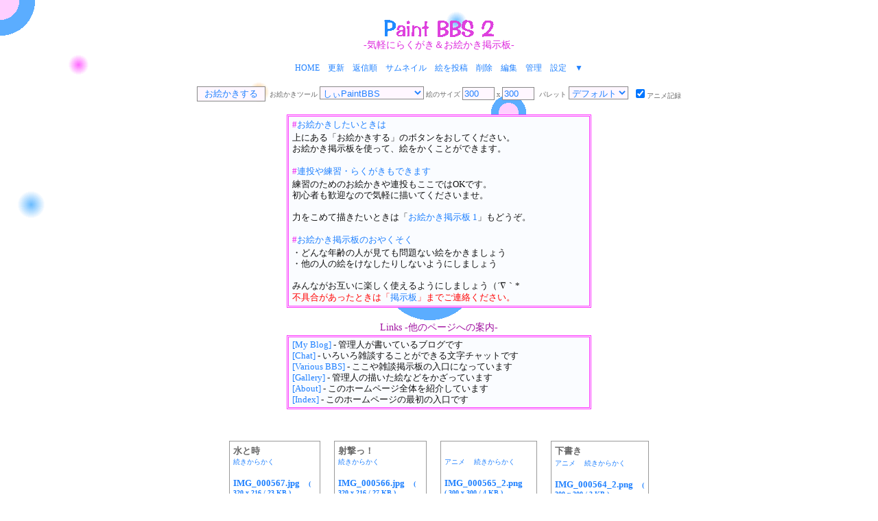

--- FILE ---
content_type: text/html
request_url: https://holy-fairytale.ssl-lolipop.jp/cgi-bin/pbbs2/pbbs.cgi?page=34&fc=page&mode=catalog
body_size: 5095
content:
<HTML><HEAD><TITLE>Paint BBS 2（気軽にらくがき＆お絵かき掲示板） *Fairy Tale*</TITLE>
<META http-equiv="Content-type" content="text/html; charset=Shift_JIS">
<META http-equiv="Content-Script-Type" content="text/javascript">
<META http-equiv="Content-Style-Type" content="text/css">

<SCRIPT language="JavaScript">
<!--
function BN_mailcrypt(str){
	var len = str.length
	var a = new Array('Q','I','H','b','f','J','p','K','B','G','i','S','s','v','O','D','m','X','L','o','Z','U','Y','t','n','a','c','E','V','d','C','R','W','k','M','F','j','e','P','g','N','u','h','r','T','y','w','l','A','x','q','z');
	var n = 0
	var r = ''
	while(n<len){
		s = str.substr(n,1)
		c = s.charCodeAt(0)
		if(c > 64 && 91 > c){
			r+=a[c-65]
		}else if(c > 96 && 123 > c){
			r+=a[c-71]
		}else{
			r+=s
		}
		n++
	}
	return 'mailto:' + r
}


//-->
</SCRIPT>

<STYLE type="text/css">
<!--
body{
  color:#666666;
         font-size:13px;
        font-family:'Verdana';
  background-color: #ffffff;
  background-image: url("./pbbs2back.png");
  background-attachment: fixed;
  background-repeat: no-repeat;
  background-position: 0px -50px;
  scrollbar-face-color: #ffffff;
  scrollbar-highlight-color: #cc77cc;
  scrollbar-shadow-color: #cc77cc;
  scrollbar-3dlight-color: #ffffff;
  scrollbar-arrow-color: #aaccff;
  scrollbar-track-color: #ffffff;
  scrollbar-darkshadow-color: #ffffff;
  margin-top: 25px;
  margin-bottom: 50px;
}

div.hdh1{
  color:#1f80ff;
  margin-bottom: 2px;
}

span.hdmark{
  color:#f040f0;
  font-weight: bold;
}

td { font-size:13px; font-family:'Verdana'; color:#666666;}

.tc { background-color: #81AFDE; }

a{ text-decoration: none; }

A:link { color:#1f80ff;}
A:visited { color:#1f80ff;}
A:active { color:#77aaff;}
A:hover { color:#77aaff;}

.menu {font-size:12px;}
.menu2 {}
.nametitle {padding-top:6px;
	padding-bottom:4px;
	padding-left:18px;}
.mes {line-height:140%; color:#6E9BC3;}
.res {line-height:140%; color:#6E9BC3;}
.title {color:#333333;padding-bottom:3px;}
.mesname {font-weight:bold;color:#333333;}
.resname {font-weight:bold;color:#333333;}
.mesinfo {font-size:10px;}
.resinfo {font-size:10px;color:#666666;}
.mini {font-size:10px;}
.form {color:#666666;font-size:10px;}
.forminfo {color:#666666;font-size:10px;padding:10px;}
.quot { color:#666666; }
.button { color:#1f80ff;
	background-color:#fff7ff;
	border-top:1px solid #888888;
	border-right:1px solid #888888;
	border-bottom:1px solid #888888;
	border-left:1px solid #888888;}

.Pbutton {color:#ffffff;font-weight:bold;
	background-color:#aaaaaa;
	border-top:1px solid #aaaaaa;
	border-right:1px solid #aaaaaa;
	border-bottom:1px solid #aaaaaa;
	border-left:1px solid #aaaaaa; }
H1,H2,H3 { font-size:16px; }
HR { height:1px;color:#666666; }
.white {font-size:10px;color:#FFFFFF;}
//-->
</STYLE>




</HEAD>
<BODY link="#000000" vlink="#333333" alink="#FFFFFF" bgcolor="#FFFFFF" text="#666666">

<!-- アクセス解析開始 -->

<SCRIPT type="text/javascript" LANGUAGE="JAVASCRIPT"><!--
var ID="100233988-PaintBBS2";
var AD=1;
var FRAME=0;
// --></SCRIPT>
<SCRIPT type="text/javascript" LANGUAGE="JAVASCRIPT" SRC="http://j1.ax.xrea.com/l.j?id=100233988"></SCRIPT>
<NOSCRIPT><A HREF="http://w1.ax.xrea.com/c.f?id=100233988" TARGET="_blank"><IMG SRC="http://w1.ax.xrea.com/l.f?id=100233988&amp;url=X" BORDER="0" alt="access analyzer"></A></NOSCRIPT>

<!-- アクセス解析終了 -->

<div style="font-size:14px; color:#dd27dd;" align="center"><img src="pbbs2.gif" width=160 height=32><br>
-気軽にらくがき＆お絵かき掲示板-</div>
<br>


<DIV align="center"><DIV align="center">
<NOSCRIPT><H3>JavaScriptが有効でないため正常に動作致しません</H3></NOSCRIPT>
<DIV class="menu"><a title="トップページに戻る" href="https://holy-fairytale.ssl-lolipop.jp/" NAME="top">HOME</a>&nbsp; &nbsp; <a title="最新情報に更新" href="./pbbs.cgi">更新</a>&nbsp; &nbsp; <a title="返信順に表示" href="./pbbs.cgi?sort=1&fc=page">返信順</A>&nbsp; &nbsp; <a title="軽量のサムネイル画像を表示します" href="./pbbs.cgi?page=34&fc=page&mode=thumbnail">サムネイル</A>&nbsp; &nbsp; <a title="通常投稿" href="./pbbs.cgi?fc=post">絵を投稿</a>&nbsp; &nbsp; <A title="削除モードへ" HREF="./pbbs.cgi?page=34&fc=delete&mode=catalog">削除</A>&nbsp; &nbsp; <A title="編集モードへ" HREF="./pbbs.cgi?page=34&fc=edit&mode=catalog">編集</A>&nbsp; &nbsp; <A title="管理モード" HREF="./pbbs.cgi?fc=login">管理</a>&nbsp; &nbsp; <a title="BBS設定" href="./pbbs.cgi?fc=help">設定</a>&nbsp; &nbsp; <A HREF="#pages" title="ページ最下部へ">▼</A></DIV>
<DIV class="menu2"><BR>
<TABLE border="0" cellspacing="0" cellpadding="2">
<FORM name="appform" action="./pbbs.cgi" method="post">

<TR><TD nowrap valign="top" ><FONT class="form"><INPUT value=" お絵かきする " name="submit" type="submit" class="button"></FONT>
<FONT class="form">&nbsp;お絵かきツール</FONT> <FONT class="form"><SELECT name=fc class=button><OPTION value="paint_sii">しぃPaintBBS</OPTION><OPTION value="paint_spanormal">しぃペインター通常版</OPTION><OPTION value="paint_spapro">しぃペインタープロ版</OPTION></SELECT></FONT>
<FONT class="form">絵のサイズ  <INPUT alt="幅" value="300" name="width" title="幅" type="text" class="button" size="4"> x <INPUT alt="高さ" value="300" name="height" title="高さ" type="text" class="button" size="4"></FONT></TD>

<TD nowrap valign=top><FONT class="form">&nbsp;パレット <SELECT name=palette class=button><OPTION value='' selected>デフォルト</OPTION><OPTION value='Red'>赤系</OPTION><OPTION value='Yellow'>黄橙系</OPTION><OPTION value='Green'>緑系</OPTION><OPTION value='Blue'>青系</OPTION><OPTION value='Purple'>紫系</OPTION><OPTION value='Fresh'>肌色系</OPTION><OPTION value='Sepia'>セピア</OPTION><OPTION value='Pastel'>パステル</OPTION><OPTION value='Character'>人物</OPTION><OPTION value='PlainEarth'>草原</OPTION><OPTION value='Sakura'>サクラ</OPTION><OPTION value='Grayscale'>モノクロ</OPTION></SELECT></FONT></TD>

<TD><FONT class="form">&nbsp;<INPUT type=checkbox name=anime value=1 checked>アニメ記録</FONT></TD>
</TR>
</FORM>
</TABLE>


<div style="width:430px; border:double 3px #ff33ff;; background-color:#fafcff; padding:3px; padding-left:5px; color:#111111; margin-bottom:20px; margin-top:17px;" align="left">
<div class="hdh1"><span class="hdmark">#</span><span title="おえかきしたいときは">お絵かきしたいときは</span></div>
<div style="line-height:16px;">
<span title="うえにある「おえかきする」のボタンをおしてください。">上にある「お絵かきする」のボタンをおしてください。</span><br>
<span title="おえかきけいじばんをつかって、えをかくことができます。">お絵かき掲示板を使って、絵をかくことができます。</span></div>
<br>

<div class="hdh1"><span class="hdmark">#</span><span title="れんとうや れんしゅう・らくがきも できます">連投や練習・らくがきもできます</span></div>
<div style="line-height:16px;">
<span title="れんしゅうのためのおえかきや れんとうも ここではオッケーです。">練習のためのお絵かきや連投もここではOKです。</span><br>
<span title="しょしんしゃもかんげいなので きがるにかいてくださいませ。">初心者も歓迎なので気軽に描いてくださいませ。</span><br>
<br>
<span title="ちからをこめてかきたいときは「おえかきけいじばん 1」もどうぞ。">力をこめて描きたいときは「<a href="../pbbs/pbbs.cgi">お絵かき掲示板 1</a>」もどうぞ。</span></div>
<br>

<div class="hdh1"><span class="hdmark">#</span><span title="おえかきけいじばんの おやくそく">お絵かき掲示板のおやくそく</span></div>
<div style="line-height:16px;">
<span title="どんなねんれいのひとがみても もんだいないえを かきましょう">・どんな年齢の人が見ても問題ない絵をかきましょう</span><br>
<span title="ほかのひとのえを けなしたりしないように しましょう">・他の人の絵をけなしたりしないようにしましょう</span><br>
<br>
<span title="みんながおたがいに たのしくつかえるように しましょう">みんながお互いに楽しく使えるようにしましょう（´∇｀*</span></div>

<font color="#ff0000">不具合があったときは「<a href="http://fairytale.holy.jp/cgi-bin/bbs/bbs.cgi">掲示板</a>」までご連絡ください。</font>

</div>

<div style="font-size:14px; color:#a010a0; align="center">Links -他のページへの案内-</div>
<div style="width:430px; border:double 3px #ff33ff;; background-color:#fafcff; padding:3px; padding-left:5px; color:#111111; margin-top:2px; margin-bottom:20px;" align="left">
<div style="line-height:16px;">
<a href="http://fairysbible.blog22.fc2.com/">[My Blog]</a> - 管理人が書いているブログです<br>
<a href="http://c1.xrea.com/?r=37665">[Chat]</a> - いろいろ雑談することができる文字チャットです<br>
<a href="../../bbs_enter.html">[Various BBS]</a> - ここや雑談掲示板の入口になっています<br>
<a href="../../gallery.html">[Gallery]</a> - 管理人の描いた絵などをかざっています<br>
<a href="../../about.html">[About]</a> - このホームページ全体を紹介しています<br>
<a href="../../index.html">[Index]</a> - このホームページの最初の入口です</div>
</div>

<BR>
</DIV></DIV>
<TABLE width="50%" cellspacing="0" cellpadding="10"><TR>
<TD valign="top">
<TABLE width="100%" border="0" cellspacing="1" cellpadding="5" bgcolor="#999999"><TR><TD align="left" bgcolor="#FFFFFF"><B>水と時</B><BR><A href="./pbbs.cgi?fc=continue&log=567" class="mini">続きからかく</A><BR><BR><B><A target="_blank" href="./data/IMG_000567.jpg">IMG_000567.jpg　<SPAN class=mini>( 320 x 216 /  23 KB )</SPAN></A></B><BR><DIV align="left" class="mini"><NOBR>2016/07/19 15:06</NOBR><DIV align="right">by &nbsp;<SPAN class="mesname"><SPAN class="white">***</SPAN> &nbsp;マリア</SPAN></DIV></DIV></TD></TR></TABLE>
</TD>


<TD valign="top">
<TABLE width="100%" border="0" cellspacing="1" cellpadding="5" bgcolor="#999999"><TR><TD align="left" bgcolor="#FFFFFF"><B>射撃っ！</B><BR><A href="./pbbs.cgi?fc=continue&log=566" class="mini">続きからかく</A><BR><BR><B><A target="_blank" href="./data/IMG_000566.jpg">IMG_000566.jpg　<SPAN class=mini>( 320 x 216 /  27 KB )</SPAN></A></B><BR><DIV align="left" class="mini"><NOBR>2016/07/19 14:48</NOBR><DIV align="right">by &nbsp;<SPAN class="mesname"><SPAN class="white">***</SPAN> &nbsp;マリア</SPAN></DIV></DIV></TD></TR></TABLE>
</TD>


<TD valign="top">
<TABLE width="100%" border="0" cellspacing="1" cellpadding="5" bgcolor="#999999"><TR><TD align="left" bgcolor="#FFFFFF"><B></B><BR><A target="_anime" href="./pbbs.cgi?width=300&page=34&fc=anime&mode=catalog&src=ANM_000565_2.spch&height=300"><SPAN class="mini">アニメ</SPAN></A>　<A href="./pbbs.cgi?fc=continue&log=565" class="mini">続きからかく</A><BR><BR><B><A target="_blank" href="./data/IMG_000565_2.png">IMG_000565_2.png　<SPAN class=mini>( 300 x 300 /  4 KB )</SPAN></A></B><BR><DIV align="left" class="mini"><NOBR>2016/06/05 20:44</NOBR><DIV align="right">by &nbsp;<SPAN class="mesname"><SPAN class="white">***</SPAN> &nbsp;hal</SPAN></DIV></DIV></TD></TR></TABLE>
</TD>


<TD valign="top">
<TABLE width="100%" border="0" cellspacing="1" cellpadding="5" bgcolor="#999999"><TR><TD align="left" bgcolor="#FFFFFF"><B>下書き</B><BR><A target="_anime" href="./pbbs.cgi?width=300&page=34&fc=anime&mode=catalog&src=ANM_000564_2.spch&height=300"><SPAN class="mini">アニメ</SPAN></A>　<A href="./pbbs.cgi?fc=continue&log=564" class="mini">続きからかく</A><BR><BR><B><A target="_blank" href="./data/IMG_000564_2.png">IMG_000564_2.png　<SPAN class=mini>( 300 x 300 /  3 KB )</SPAN></A></B><BR><DIV align="left" class="mini"><NOBR>2016/06/05 12:08</NOBR><DIV align="right">by &nbsp;<SPAN class="mesname"><SPAN class="white">***</SPAN> &nbsp;hal</SPAN></DIV></DIV></TD></TR></TABLE>
</TD>

</TR>
<TR>

<TD valign="top">
<TABLE width="100%" border="0" cellspacing="1" cellpadding="5" bgcolor="#999999"><TR><TD align="left" bgcolor="#FFFFFF"><B></B><BR><A target="_anime" href="./pbbs.cgi?width=300&page=34&fc=anime&mode=catalog&src=ANM_000563.spch&height=300"><SPAN class="mini">アニメ</SPAN></A>　<A href="./pbbs.cgi?fc=continue&log=563" class="mini">続きからかく</A><BR><BR><B><A target="_blank" href="./data/IMG_000563.jpg">IMG_000563.jpg　<SPAN class=mini>( 300 x 300 /  23 KB )</SPAN></A></B><BR><DIV align="left" class="mini"><NOBR>2015/02/27 14:59</NOBR><DIV align="right">by &nbsp;<SPAN class="mesname"><SPAN class="white">***</SPAN> &nbsp;空＊</SPAN></DIV></DIV></TD></TR></TABLE>
</TD>


<TD valign="top">
<TABLE width="100%" border="0" cellspacing="1" cellpadding="5" bgcolor="#999999"><TR><TD align="left" bgcolor="#FFFFFF"><B>おひつじさま</B><BR><A target="_anime" href="./pbbs.cgi?width=300&page=34&fc=anime&mode=catalog&src=ANM_000562.spch&height=300"><SPAN class="mini">アニメ</SPAN></A>　<A href="./pbbs.cgi?fc=continue&log=562" class="mini">続きからかく</A><BR><BR><B><A target="_blank" href="./data/IMG_000562.jpg">IMG_000562.jpg　<SPAN class=mini>( 300 x 300 /  17 KB )</SPAN></A></B><BR><DIV align="left" class="mini"><NOBR>2015/01/12 04:47</NOBR><DIV align="right">by &nbsp;<SPAN class="mesname"><SPAN class="white">***</SPAN> &nbsp;とっと</SPAN></DIV></DIV></TD></TR></TABLE>
</TD>


<TD valign="top">
<TABLE width="100%" border="0" cellspacing="1" cellpadding="5" bgcolor="#999999"><TR><TD align="left" bgcolor="#FFFFFF"><B>MＯＴＨＥＲ２</B><BR><B><A target="_blank" href="./data/IMG_000559.png">IMG_000559.png　<SPAN class=mini>( 300 x 300 /  9 KB )</SPAN></A></B><BR><DIV align="left" class="mini"><NOBR>2014/11/22 10:05</NOBR><DIV align="right">by &nbsp;<SPAN class="mesname"><SPAN class="white">***</SPAN> &nbsp;reina</SPAN></DIV></DIV></TD></TR></TABLE>
</TD>


<TD valign="top">
<TABLE width="100%" border="0" cellspacing="1" cellpadding="5" bgcolor="#999999"><TR><TD align="left" bgcolor="#FFFFFF"><B>秋が往く</B><BR><A target="_anime" href="./pbbs.cgi?width=300&page=34&fc=anime&mode=catalog&src=ANM_000558.spch&height=300"><SPAN class="mini">アニメ</SPAN></A>　<A href="./pbbs.cgi?fc=continue&log=558" class="mini">続きからかく</A><BR><BR><B><A target="_blank" href="./data/IMG_000558.jpg">IMG_000558.jpg　<SPAN class=mini>( 300 x 300 /  20 KB )</SPAN></A></B><BR><DIV align="left" class="mini"><NOBR>2014/11/09 02:38</NOBR><DIV align="right">by &nbsp;<SPAN class="mesname"><SPAN class="white">***</SPAN> &nbsp;とっと</SPAN></DIV></DIV></TD></TR></TABLE>
</TD>

</TR>
<TR>

<TD valign="top">
<TABLE width="100%" border="0" cellspacing="1" cellpadding="5" bgcolor="#999999"><TR><TD align="left" bgcolor="#FFFFFF"><B></B><BR><A target="_anime" href="./pbbs.cgi?width=300&page=34&fc=anime&mode=catalog&src=ANM_000557.spch&height=300"><SPAN class="mini">アニメ</SPAN></A>　<A href="./pbbs.cgi?fc=continue&log=557" class="mini">続きからかく</A><BR><BR><B><A target="_blank" href="./data/IMG_000557.jpg">IMG_000557.jpg　<SPAN class=mini>( 300 x 300 /  16 KB )</SPAN></A></B><BR><DIV align="left" class="mini"><NOBR>2014/05/24 16:12</NOBR><DIV align="right">by &nbsp;<SPAN class="mesname"><SPAN class="white">***</SPAN> &nbsp;空＊</SPAN></DIV></DIV></TD></TR></TABLE>
</TD>


<TD valign="top">
<TABLE width="100%" border="0" cellspacing="1" cellpadding="5" bgcolor="#999999"><TR><TD align="left" bgcolor="#FFFFFF"><B></B><BR><A target="_anime" href="./pbbs.cgi?width=300&page=34&fc=anime&mode=catalog&src=ANM_000556.spch&height=300"><SPAN class="mini">アニメ</SPAN></A>　<A href="./pbbs.cgi?fc=continue&log=556" class="mini">続きからかく</A><BR><BR><B><A target="_blank" href="./data/IMG_000556.png">IMG_000556.png　<SPAN class=mini>( 300 x 300 /  47 KB )</SPAN></A></B><BR><DIV align="left" class="mini"><NOBR>2014/03/07 18:31</NOBR><DIV align="right">by &nbsp;<SPAN class="mesname"><SPAN class="white">***</SPAN> &nbsp;空＊</SPAN></DIV></DIV></TD></TR></TABLE>
</TD>


<TD valign="top">
<TABLE width="100%" border="0" cellspacing="1" cellpadding="5" bgcolor="#999999"><TR><TD align="left" bgcolor="#FFFFFF"><B></B><BR><A target="_anime" href="./pbbs.cgi?width=300&page=34&fc=anime&mode=catalog&src=IMG_000555.pch&height=300"><SPAN class="mini">アニメ</SPAN></A>　<A href="./pbbs.cgi?fc=continue&log=555" class="mini">続きからかく</A><BR><BR><B><A target="_blank" href="./data/IMG_000555.png">IMG_000555.png　<SPAN class=mini>( 300 x 300 /  4 KB )</SPAN></A></B><BR><DIV align="left" class="mini"><NOBR>2013/12/19 23:55</NOBR><DIV align="right">by &nbsp;<SPAN class="mesname"><SPAN class="white">***</SPAN> &nbsp;reina</SPAN></DIV></DIV></TD></TR></TABLE>
</TD>


<TD valign="top">
<TABLE width="100%" border="0" cellspacing="1" cellpadding="5" bgcolor="#999999"><TR><TD align="left" bgcolor="#FFFFFF"><B>めりー</B><BR><A target="_anime" href="./pbbs.cgi?width=300&page=34&fc=anime&mode=catalog&src=ANM_000554_1.spch&height=300"><SPAN class="mini">アニメ</SPAN></A>　<A href="./pbbs.cgi?fc=continue&log=554" class="mini">続きからかく</A><BR><BR><B><A target="_blank" href="./data/IMG_000554_1.jpg">IMG_000554_1.jpg　<SPAN class=mini>( 300 x 300 /  31 KB )</SPAN></A></B><BR><DIV align="left" class="mini"><NOBR>2014/01/13 07:52</NOBR><DIV align="right">by &nbsp;<SPAN class="mesname"><SPAN class="white">***</SPAN> &nbsp;とっと</SPAN></DIV></DIV></TD></TR></TABLE>
</TD>

</TR>
<TR>

<TD valign="top">
<TABLE width="100%" border="0" cellspacing="1" cellpadding="5" bgcolor="#999999"><TR><TD align="left" bgcolor="#FFFFFF"><B></B><BR><A target="_anime" href="./pbbs.cgi?width=300&page=34&fc=anime&mode=catalog&src=ANM_000553.spch&height=300"><SPAN class="mini">アニメ</SPAN></A>　<A href="./pbbs.cgi?fc=continue&log=553" class="mini">続きからかく</A><BR><BR><B><A target="_blank" href="./data/IMG_000553.jpg">IMG_000553.jpg　<SPAN class=mini>( 300 x 300 /  20 KB )</SPAN></A></B><BR><DIV align="left" class="mini"><NOBR>2013/09/09 13:34</NOBR><DIV align="right">by &nbsp;<SPAN class="mesname"><SPAN class="white">***</SPAN> &nbsp;空＊</SPAN></DIV></DIV></TD></TR></TABLE>
</TD>


<TD valign="top">
<TABLE width="100%" border="0" cellspacing="1" cellpadding="5" bgcolor="#999999"><TR><TD align="left" bgcolor="#FFFFFF"><B></B><BR><A target="_anime" href="./pbbs.cgi?width=300&page=34&fc=anime&mode=catalog&src=IMG_000552.pch&height=300"><SPAN class="mini">アニメ</SPAN></A>　<A href="./pbbs.cgi?fc=continue&log=552" class="mini">続きからかく</A><BR><BR><B><A target="_blank" href="./data/IMG_000552.jpg">IMG_000552.jpg　<SPAN class=mini>( 300 x 300 /  19 KB )</SPAN></A></B><BR><DIV align="left" class="mini"><NOBR>2013/07/09 01:25</NOBR><DIV align="right">by &nbsp;<SPAN class="mesname"><SPAN class="white">***</SPAN> &nbsp;K</SPAN></DIV></DIV></TD></TR></TABLE>
</TD>


<TD valign="top">
<TABLE width="100%" border="0" cellspacing="1" cellpadding="5" bgcolor="#999999"><TR><TD align="left" bgcolor="#FFFFFF"><B></B><BR><A target="_anime" href="./pbbs.cgi?width=300&page=34&fc=anime&mode=catalog&src=ANM_000550.spch&height=300"><SPAN class="mini">アニメ</SPAN></A>　<A href="./pbbs.cgi?fc=continue&log=550" class="mini">続きからかく</A><BR><BR><B><A target="_blank" href="./data/IMG_000550.png">IMG_000550.png　<SPAN class=mini>( 300 x 300 /  19 KB )</SPAN></A></B><BR><DIV align="left" class="mini"><NOBR>2013/05/04 10:16</NOBR><DIV align="right">by &nbsp;<SPAN class="mesname"><SPAN class="white">***</SPAN> &nbsp;空＊</SPAN></DIV></DIV></TD></TR></TABLE>
</TD>


<TD valign="top">
<TABLE width="100%" border="0" cellspacing="1" cellpadding="5" bgcolor="#999999"><TR><TD align="left" bgcolor="#FFFFFF"><B>カフェモカ色</B><BR><A target="_anime" href="./pbbs.cgi?width=350&page=34&fc=anime&mode=catalog&src=ANM_000549.spch&height=350"><SPAN class="mini">アニメ</SPAN></A>　<A href="./pbbs.cgi?fc=continue&log=549" class="mini">続きからかく</A><BR><BR><B><A target="_blank" href="./data/IMG_000549.jpg">IMG_000549.jpg　<SPAN class=mini>( 350 x 350 /  32 KB )</SPAN></A></B><BR><DIV align="left" class="mini"><NOBR>2013/03/24 03:19</NOBR><DIV align="right">by &nbsp;<SPAN class="mesname"><SPAN class="white">***</SPAN> &nbsp;とっと</SPAN></DIV></DIV></TD></TR></TABLE>
</TD>

</TR>
<TR>

<TD valign="top">
<TABLE width="100%" border="0" cellspacing="1" cellpadding="5" bgcolor="#999999"><TR><TD align="left" bgcolor="#FFFFFF"><B></B><BR><A target="_anime" href="./pbbs.cgi?width=400&page=34&fc=anime&mode=catalog&src=ANM_000548.spch&height=300"><SPAN class="mini">アニメ</SPAN></A>　<A href="./pbbs.cgi?fc=continue&log=548" class="mini">続きからかく</A><BR><BR><B><A target="_blank" href="./data/IMG_000548.jpg">IMG_000548.jpg　<SPAN class=mini>( 400 x 300 /  17 KB )</SPAN></A></B><BR><DIV align="left" class="mini"><NOBR>2013/03/02 14:48</NOBR><DIV align="right">by &nbsp;<SPAN class="mesname"><SPAN class="white">***</SPAN> &nbsp;空＊</SPAN></DIV></DIV></TD></TR></TABLE>
</TD>


<TD valign="top">
<TABLE width="100%" border="0" cellspacing="1" cellpadding="5" bgcolor="#999999"><TR><TD align="left" bgcolor="#FFFFFF"><B></B><BR><A target="_anime" href="./pbbs.cgi?width=500&page=34&fc=anime&mode=catalog&src=IMG_000547.pch&height=500"><SPAN class="mini">アニメ</SPAN></A>　<A href="./pbbs.cgi?fc=continue&log=547" class="mini">続きからかく</A><BR><BR><B><A target="_blank" href="./data/IMG_000547.png">IMG_000547.png　<SPAN class=mini>( 500 x 500 /  24 KB )</SPAN></A></B><BR><DIV align="left" class="mini"><NOBR>2013/02/13 00:16</NOBR><DIV align="right">by &nbsp;<SPAN class="mesname"><SPAN class="white">***</SPAN> &nbsp;わっふる</SPAN></DIV></DIV></TD></TR></TABLE>
</TD>


<TD valign="top">
<TABLE width="100%" border="0" cellspacing="1" cellpadding="5" bgcolor="#999999"><TR><TD align="left" bgcolor="#FFFFFF"><B></B><BR><A target="_anime" href="./pbbs.cgi?width=300&page=34&fc=anime&mode=catalog&src=ANM_000546.spch&height=300"><SPAN class="mini">アニメ</SPAN></A>　<A href="./pbbs.cgi?fc=continue&log=546" class="mini">続きからかく</A><BR><BR><B><A target="_blank" href="./data/IMG_000546.png">IMG_000546.png　<SPAN class=mini>( 300 x 300 /  27 KB )</SPAN></A></B><BR><DIV align="left" class="mini"><NOBR>2013/02/02 18:09</NOBR><DIV align="right">by &nbsp;<SPAN class="mesname"><SPAN class="white">***</SPAN> &nbsp;空＊</SPAN></DIV></DIV></TD></TR></TABLE>
</TD>


<TD valign="top">
<TABLE width="100%" border="0" cellspacing="1" cellpadding="5" bgcolor="#999999"><TR><TD align="left" bgcolor="#FFFFFF"><B>へび娘</B><BR><A target="_anime" href="./pbbs.cgi?width=400&page=34&fc=anime&mode=catalog&src=ANM_000545.spch&height=400"><SPAN class="mini">アニメ</SPAN></A>　<A href="./pbbs.cgi?fc=continue&log=545" class="mini">続きからかく</A><BR><BR><B><A target="_blank" href="./data/IMG_000545.jpg">IMG_000545.jpg　<SPAN class=mini>( 400 x 400 /  44 KB )</SPAN></A></B><BR><DIV align="left" class="mini"><NOBR>2013/01/12 07:41</NOBR><DIV align="right">by &nbsp;<SPAN class="mesname"><SPAN class="white">***</SPAN> &nbsp;とっと</SPAN></DIV></DIV></TD></TR></TABLE>
</TD>

</TR></TABLE></TD></TR></TABLE></DIV><DIV class="menu2">
<A name="pages"><BR></A>
<DIV align="right" class="mini"><A name="pages"> PAGE </A>[<A href="./pbbs.cgi?fc=page&mode=catalog&page=1">1</A>][<A href="./pbbs.cgi?fc=page&mode=catalog&page=2">2</A>][<A href="./pbbs.cgi?fc=page&mode=catalog&page=3">3</A>][<A href="./pbbs.cgi?fc=page&mode=catalog&page=4">4</A>][<A href="./pbbs.cgi?fc=page&mode=catalog&page=5">5</A>][<A href="./pbbs.cgi?fc=page&mode=catalog&page=6">6</A>][<A href="./pbbs.cgi?fc=page&mode=catalog&page=7">7</A>][<A href="./pbbs.cgi?fc=page&mode=catalog&page=8">8</A>][<A href="./pbbs.cgi?fc=page&mode=catalog&page=9">9</A>][<A href="./pbbs.cgi?fc=page&mode=catalog&page=10">10</A>][<A href="./pbbs.cgi?fc=page&mode=catalog&page=11">11</A>][<A href="./pbbs.cgi?fc=page&mode=catalog&page=12">12</A>][<A href="./pbbs.cgi?fc=page&mode=catalog&page=13">13</A>][<A href="./pbbs.cgi?fc=page&mode=catalog&page=14">14</A>][<A href="./pbbs.cgi?fc=page&mode=catalog&page=15">15</A>][<A href="./pbbs.cgi?fc=page&mode=catalog&page=16">16</A>][<A href="./pbbs.cgi?fc=page&mode=catalog&page=17">17</A>][<A href="./pbbs.cgi?fc=page&mode=catalog&page=18">18</A>][<A href="./pbbs.cgi?fc=page&mode=catalog&page=19">19</A>][<A href="./pbbs.cgi?fc=page&mode=catalog&page=20">20</A>][<A href="./pbbs.cgi?fc=page&mode=catalog&page=21">21</A>][<A href="./pbbs.cgi?fc=page&mode=catalog&page=22">22</A>][<A href="./pbbs.cgi?fc=page&mode=catalog&page=23">23</A>][<A href="./pbbs.cgi?fc=page&mode=catalog&page=24">24</A>][<A href="./pbbs.cgi?fc=page&mode=catalog&page=25">25</A>][<A href="./pbbs.cgi?fc=page&mode=catalog&page=26">26</A>]<BR>
<A TITLE="WonderCatStudio" HREF="http://wondercatstudio.com/" TARGET="_blank">BBS NOTE 8.0b16</A>&nbsp; <B><A target="_blank" alt="Line*Color Ver 4.0" href="http://dimanche.s22.xrea.com/" title="Line*Color Ver 4.0">Line*Color</A></B> <br>ExModule <b><a href="http://talvi.hp.infoseek.co.jp/archives/" target="_blank" title="Version 0.41">NGword</a></b><BR>ShiPainter, PaintBBS Program <A HREF="http://shichan.jp/" TARGET="_blank">(C)しぃちゃん(shi-cyan)</A> 
</DIV>
</DIV>
</BODY></HTML>
